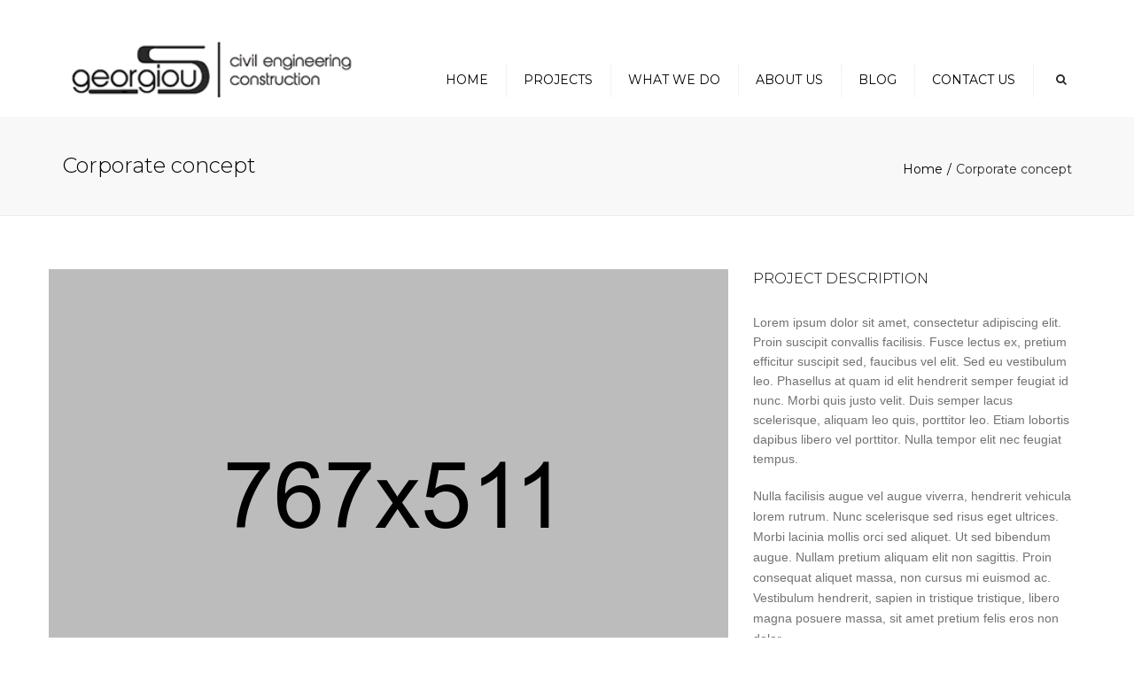

--- FILE ---
content_type: text/html; charset=UTF-8
request_url: http://www.georgiouconstructions.com/portfolio/corporate-concept/
body_size: 5663
content:
<!DOCTYPE html>
<html lang="en">
<head>
	<meta charset="UTF-8" />
	            <meta name="viewport" content="width=device-width, initial-scale=1.0, maximum-scale=1.0, user-scalable=no">
        	<title>Corporate concept | Georgiou Constructions</title>
	
	<link rel="profile" href="http://gmpg.org/xfn/11" />
	<link rel="pingback" href="http://www.georgiouconstructions.com/xmlrpc.php" />
		
		<script type="text/javascript">
		
			  var _gaq = _gaq || [];
			  _gaq.push(['_setAccount', 'UA-YOUR CODE']);
			  _gaq.push(['_trackPageview']);
			
			  (function() {
			    var ga = document.createElement('script'); ga.type = 'text/javascript'; ga.async = true;
			    ga.src = ('https:' == document.location.protocol ? 'https://ssl' : 'http://www') + '.google-analytics.com/ga.js';
			    var s = document.getElementsByTagName('script')[0]; s.parentNode.insertBefore(ga, s);
			  })();
		
		</script>

	<link rel="alternate" type="application/rss+xml" title="Georgiou Constructions &raquo; Feed" href="http://www.georgiouconstructions.com/feed/" />
<link rel="alternate" type="application/rss+xml" title="Georgiou Constructions &raquo; Comments Feed" href="http://www.georgiouconstructions.com/comments/feed/" />
<link rel='stylesheet' id='font_type_1-css'  href='http://fonts.googleapis.com/css?family=Montserrat%3A400italic%2C400%2C600%2C700%2C300&#038;subset=latin%2Clatin-ext&#038;ver=4.1.35' type='text/css' media='all' />
<link rel='stylesheet' id='font_type_2-css'  href='http://fonts.googleapis.com/css?family=PT+Sans%3A400italic%2C400%2C600%2C700%2C300&#038;subset=latin%2Clatin-ext&#038;ver=4.1.35' type='text/css' media='all' />
<link rel='stylesheet' id='theme_main_style-css'  href='http://www.georgiouconstructions.com/wp-content/themes/constructo/style.css?ver=4.1.35' type='text/css' media='all' />
<link rel='stylesheet' id='theme_wordpress_style-css'  href='http://www.georgiouconstructions.com/wp-content/themes/constructo/css/wordpress.css?ver=4.1.35' type='text/css' media='all' />
<link rel='stylesheet' id='custom-css'  href='http://www.georgiouconstructions.com/wp-content/themes/constructo/custom.css?ver=4.1.35' type='text/css' media='all' />
<link rel='stylesheet' id='contact-form-7-css'  href='http://www.georgiouconstructions.com/wp-content/plugins/contact-form-7/includes/css/styles.css?ver=4.1' type='text/css' media='all' />
<link rel='stylesheet' id='rs-plugin-settings-css'  href='http://www.georgiouconstructions.com/wp-content/plugins/revslider/rs-plugin/css/settings.css?ver=4.6.5' type='text/css' media='all' />
<style id='rs-plugin-settings-inline-css' type='text/css'>
.tp-caption a{color:#ff7302;text-shadow:none;-webkit-transition:all 0.2s ease-out;-moz-transition:all 0.2s ease-out;-o-transition:all 0.2s ease-out;-ms-transition:all 0.2s ease-out}.tp-caption a:hover{color:#ffa902}.tp-caption a{color:#ff7302;text-shadow:none;-webkit-transition:all 0.2s ease-out;-moz-transition:all 0.2s ease-out;-o-transition:all 0.2s ease-out;-ms-transition:all 0.2s ease-out}.tp-caption a:hover{color:#ffa902}
</style>
<link rel='stylesheet' id='wpclef-main-css'  href='http://www.georgiouconstructions.com/wp-content/plugins/wpclef/assets/dist/css/main.min.css?ver=2.2.9.3' type='text/css' media='all' />
<link rel='stylesheet' id='custom_styles-css'  href='http://www.georgiouconstructions.com/wp-content/themes/constructo/includes/custom-styles.php?ver=4.1.35' type='text/css' media='all' />
<link rel='stylesheet' id='prettyphoto-css'  href='http://www.georgiouconstructions.com/wp-content/plugins/js_composer/assets/lib/prettyphoto/css/prettyPhoto.css?ver=4.4.2' type='text/css' media='screen' />
<link rel='stylesheet' id='font-awesome-css'  href='http://www.georgiouconstructions.com/wp-content/plugins/js_composer/assets/lib/font-awesome/css/font-awesome.min.css?ver=4.4.2' type='text/css' media='screen' />
<link rel='stylesheet' id='custom_button_styles-css'  href='http://www.georgiouconstructions.com/wp-content/themes/constructo/includes/custom-button-styles.php?ver=4.1.35' type='text/css' media='all' />
<link rel='stylesheet' id='transition-css'  href='http://www.georgiouconstructions.com/wp-content/themes/constructo/css/transitions/transition-5.css?ver=4.1.35' type='text/css' media='all' />
<link rel='stylesheet' id='js_composer_front-css'  href='http://www.georgiouconstructions.com/wp-content/plugins/js_composer/assets/css/js_composer.css?ver=4.4.2' type='text/css' media='all' />
<script type='text/javascript' src='http://www.georgiouconstructions.com/wp-includes/js/jquery/jquery.js?ver=1.11.1'></script>
<script type='text/javascript' src='http://www.georgiouconstructions.com/wp-includes/js/jquery/jquery-migrate.min.js?ver=1.2.1'></script>
<script type='text/javascript' src='http://www.georgiouconstructions.com/wp-content/plugins/revslider/rs-plugin/js/jquery.themepunch.tools.min.js?ver=4.6.5'></script>
<script type='text/javascript' src='http://www.georgiouconstructions.com/wp-content/plugins/revslider/rs-plugin/js/jquery.themepunch.revolution.min.js?ver=4.6.5'></script>
<link rel="EditURI" type="application/rsd+xml" title="RSD" href="http://www.georgiouconstructions.com/xmlrpc.php?rsd" />
<link rel="wlwmanifest" type="application/wlwmanifest+xml" href="http://www.georgiouconstructions.com/wp-includes/wlwmanifest.xml" /> 
<link rel='prev' title='Corporate Tower' href='http://www.georgiouconstructions.com/portfolio/corporate-tower/' />
<link rel='next' title='Interior Concept' href='http://www.georgiouconstructions.com/portfolio/interior-concept/' />
<meta name="generator" content="WordPress 4.1.35" />
<link rel='canonical' href='http://www.georgiouconstructions.com/portfolio/corporate-concept/' />
<link rel='shortlink' href='http://www.georgiouconstructions.com/?p=352' />
		<script type="text/javascript">
			jQuery(document).ready(function() {
				// CUSTOM AJAX CONTENT LOADING FUNCTION
				var ajaxRevslider = function(obj) {
				
					// obj.type : Post Type
					// obj.id : ID of Content to Load
					// obj.aspectratio : The Aspect Ratio of the Container / Media
					// obj.selector : The Container Selector where the Content of Ajax will be injected. It is done via the Essential Grid on Return of Content
					
					var content = "";

					data = {};
					
					data.action = 'revslider_ajax_call_front';
					data.client_action = 'get_slider_html';
					data.token = 'd12d67829b';
					data.type = obj.type;
					data.id = obj.id;
					data.aspectratio = obj.aspectratio;
					
					// SYNC AJAX REQUEST
					jQuery.ajax({
						type:"post",
						url:"http://www.georgiouconstructions.com/wp-admin/admin-ajax.php",
						dataType: 'json',
						data:data,
						async:false,
						success: function(ret, textStatus, XMLHttpRequest) {
							if(ret.success == true)
								content = ret.data;								
						},
						error: function(e) {
							console.log(e);
						}
					});
					
					 // FIRST RETURN THE CONTENT WHEN IT IS LOADED !!
					 return content;						 
				};
				
				// CUSTOM AJAX FUNCTION TO REMOVE THE SLIDER
				var ajaxRemoveRevslider = function(obj) {
					return jQuery(obj.selector+" .rev_slider").revkill();
				};

				// EXTEND THE AJAX CONTENT LOADING TYPES WITH TYPE AND FUNCTION
				var extendessential = setInterval(function() {
					if (jQuery.fn.tpessential != undefined) {
						clearInterval(extendessential);
						if(typeof(jQuery.fn.tpessential.defaults) !== 'undefined') {
							jQuery.fn.tpessential.defaults.ajaxTypes.push({type:"revslider",func:ajaxRevslider,killfunc:ajaxRemoveRevslider,openAnimationSpeed:0.3});   
							// type:  Name of the Post to load via Ajax into the Essential Grid Ajax Container
							// func: the Function Name which is Called once the Item with the Post Type has been clicked
							// killfunc: function to kill in case the Ajax Window going to be removed (before Remove function !
							// openAnimationSpeed: how quick the Ajax Content window should be animated (default is 0.3)
						}
					}
				},30);
			});
		</script>
		<meta name="generator" content="Powered by Visual Composer - drag and drop page builder for WordPress."/>
<!--[if IE 8]><link rel="stylesheet" type="text/css" href="http://www.georgiouconstructions.com/wp-content/plugins/js_composer/assets/css/vc-ie8.css" media="screen"><![endif]--><style type="text/css" data-type="vc_shortcodes-custom-css">.vc_custom_1418650600843{margin-bottom: 20px !important;}.vc_custom_1418650606516{margin-bottom: 20px !important;}</style></head>
<body class="single single-portfolio postid-352  responsive wpb-js-composer js-comp-ver-4.4.2 vc_responsive" style="background: url()">
     
	<div class="site-wrapper">
    		

            <div class="site-search">
                <div class="container">
        <form role="search" method="get" id="searchform-header" class="searchform-header" action="http://www.georgiouconstructions.com">
            <input name="s" type="text" placeholder="type and press &#8216;enter&#8217;">
        </form>
	<span class="close">&times;</span>
    </div>
    </div>
    
    

    

    


        
    <header class="site-header  style-2 relative bg-normal">
        <div class="nav-wrap">
            <div class="container">
    <div class="site-logo retina">        <a href="http://www.georgiouconstructions.com/"><img style="width: 350px; height: 112px" alt="Site logo" src="http://www.georgiouconstructions.com/wp-content/uploads/2015/02/Georgiou-Logo-300x96.gif"></a>
    </div>
    <!-- Search icon next to menu -->
    <button class="fa fa-search mobile"></button>
    <!-- Used for mobile menu -->
    <button class="navbar-toggle" type="button">
        <span class="sr-only">Toggle navigation</span>
        <span class="icon-bar"></span>
        <span class="icon-bar"></span>
        <span class="icon-bar"></span>
    </button>
        <nav class="site-navigation">
        <ul id="menu-main-menu" class=""><li class="menu-item menu-item-type-post_type menu-item-object-page"><a href="http://www.georgiouconstructions.com/">Home</a></li>
<li class="menu-item menu-item-type-post_type menu-item-object-page"><a href="http://www.georgiouconstructions.com/projects/">Projects</a></li>
<li class="menu-item menu-item-type-post_type menu-item-object-page menu-item-has-children"><a href="http://www.georgiouconstructions.com/what-we-do/" class="dropdown-toggle" data-hover="dropdown">What we do</a>
<ul class="sub-menu">
	<li class="menu-item menu-item-type-post_type menu-item-object-page"><a href="http://www.georgiouconstructions.com/construction/">CONSTRUCTION</a></li>
	<li class="menu-item menu-item-type-post_type menu-item-object-page"><a href="http://www.georgiouconstructions.com/renovations/">RENOVATIONS</a></li>
	<li class="menu-item menu-item-type-post_type menu-item-object-page"><a href="http://www.georgiouconstructions.com/consulting/">CONSULTING</a></li>
	<li class="menu-item menu-item-type-post_type menu-item-object-page"><a href="http://www.georgiouconstructions.com/big-projects/">BIG PROJECTS</a></li>
	<li class="menu-item menu-item-type-post_type menu-item-object-page"><a href="http://www.georgiouconstructions.com/architecture/">ARCHITECTURE</a></li>
	<li class="menu-item menu-item-type-post_type menu-item-object-page"><a href="http://www.georgiouconstructions.com/concrete-transport/">CONCRETE TRANSPORT</a></li>
</ul>
</li>
<li class="menu-item menu-item-type-post_type menu-item-object-page"><a href="http://www.georgiouconstructions.com/about-us/">About us</a></li>
<li class="menu-item menu-item-type-post_type menu-item-object-page current_page_parent"><a href="http://www.georgiouconstructions.com/blog/">Blog</a></li>
<li class="menu-item menu-item-type-post_type menu-item-object-page"><a href="http://www.georgiouconstructions.com/contact-us/">Contact us</a></li>
</ul>        <button class="fa fa-search desktop"></button>
    </nav>
    </div>
        </div>  
        <div class="sticky-holder"></div>   
    </header>
    

                    <div class='page-heading style-2'>
                    <div class='container'>
                                                <h1>Corporate concept</h1>
                                                <ul class='breadcrumbs'><li><a href="http://www.georgiouconstructions.com">Home</a></li><li>Corporate concept</li></ul>                    </div>
                </div>
            <section class="container portfolio-single">
    <div class="row">
                                <div class="col-md-8"><div class='gallery'><div class='gallery-inner'><div class='item'><img alt='18'  src='http://www.georgiouconstructions.com/wp-content/uploads/2014/12/18.jpg'></div><div class='item'><img alt='18'  src='http://www.georgiouconstructions.com/wp-content/uploads/2014/12/18.jpg'></div><div class='item'><img alt='18'  src='http://www.georgiouconstructions.com/wp-content/uploads/2014/12/18.jpg'></div></div></div></div>
            <div class="col-md-4"><div class="row" style="margin-bottom: 20px !important;"><div  class="col-md-12"><h5 class='' ><span>PROJECT DESCRIPTION</span></h5></div></div><div class="row"><div  class="col-md-12"><div class="text">Lorem ipsum dolor sit amet, consectetur adipiscing elit. Proin suscipit convallis facilisis. Fusce lectus ex, pretium efficitur suscipit sed, faucibus vel elit. Sed eu vestibulum leo. Phasellus at quam id elit hendrerit semper feugiat id nunc. Morbi quis justo velit. Duis semper lacus scelerisque, aliquam leo quis, porttitor leo. Etiam lobortis dapibus libero vel porttitor. Nulla tempor elit nec feugiat tempus.
<p>Nulla facilisis augue vel augue viverra, hendrerit vehicula lorem rutrum. Nunc scelerisque sed risus eget ultrices. Morbi lacinia mollis orci sed aliquet. Ut sed bibendum augue. Nullam pretium aliquam elit non sagittis. Proin consequat aliquet massa, non cursus mi euismod ac. Vestibulum hendrerit, sapien in tristique tristique, libero magna posuere massa, sit amet pretium felis eros non dolor.</p>
<p>In hac habitasse platea dictumst. Curabitur laoreet eros nec aliquam aliquam. Cras luctus nulla ac scelerisque fringilla. Ut convallis eget libero a feugiat. Suspendisse tempus nisl at nisl sodales euismod quis vitae metus. Praesent interdum tincidunt nibh finibus vestibulum. Etiam vehicula turpis nibh, id interdum turpis lobortis sed.</p></div><ul class='list '><li>Clean and modern architecture </li><li>Eco friendly materials</li><li>Idea to final solution</li></ul></div></div><div class="row" style="margin-bottom: 20px !important;"><div  class="col-md-12"><h5 class='' ><span>PROJECT BACKERS</span></h5></div></div><div class="row"><div  class="col-md-12">
	<div class="wpb_single_image wpb_content_element vc_align_left">
		<div class="wpb_wrapper">
			
			<div class="vc_single_image-wrapper   vc_box_border_grey"></div>
		</div> 
	</div> </div></div><div class="row"><div  class="col-md-12"><div class="text">Lorem ipsum dolor sit amet, consectetur adipiscing elit. Quisque nec erat erat. Integer blandit, nulla quis fermentum hendrerit, nisi diam viverra metus, porta semper est ipsum et sapien.</div><ul class='list '><li>Halworks Ltd, inc.</li><li>Toms and family inc.</li><li>Bricks and woods ltd.</li></ul></div></div>
</div>
            </div>    
</section>



 
   
<footer class="site-footer style-2">
            <div class="container">
        <div class="row">
                            <div class="col-md-3 col-xs-12"><ul><li id="anpsimages-1" class="widget-container widget_anpsimages">
                    <h3 class="widget-title">About us</h3>
        
        <img alt="http://www.georgiouconstructions.com/wp-content/uploads/2015/02/cyprus-logo3.gif" src="http://www.georgiouconstructions.com/wp-content/uploads/2015/02/cyprus-logo3.gif" width="150" height="48"/>

        </li><li id="text-1" class="widget-container widget_text">			<div class="textwidget">We have been operating in the construction industry since its establishment in Cyprus in the early 1980’s.</div>
		</li></ul></div>
                <div class="col-md-3 col-xs-12"><ul><li id="nav_menu-1" class="widget-container widget_nav_menu"><h3 class="widget-title">Navigation</h3><div class="menu-main-menu-container"><ul id="menu-main-menu-1" class="menu"><li id="menu-item-621" class="menu-item menu-item-type-post_type menu-item-object-page menu-item-621"><a href="http://www.georgiouconstructions.com/">Home</a></li>
<li id="menu-item-598" class="menu-item menu-item-type-post_type menu-item-object-page menu-item-598"><a href="http://www.georgiouconstructions.com/projects/">Projects</a></li>
<li id="menu-item-619" class="menu-item menu-item-type-post_type menu-item-object-page menu-item-has-children menu-item-619"><a href="http://www.georgiouconstructions.com/what-we-do/">What we do</a>
<ul class="sub-menu">
	<li id="menu-item-636" class="menu-item menu-item-type-post_type menu-item-object-page menu-item-636"><a href="http://www.georgiouconstructions.com/construction/">CONSTRUCTION</a></li>
	<li id="menu-item-635" class="menu-item menu-item-type-post_type menu-item-object-page menu-item-635"><a href="http://www.georgiouconstructions.com/renovations/">RENOVATIONS</a></li>
	<li id="menu-item-634" class="menu-item menu-item-type-post_type menu-item-object-page menu-item-634"><a href="http://www.georgiouconstructions.com/consulting/">CONSULTING</a></li>
	<li id="menu-item-633" class="menu-item menu-item-type-post_type menu-item-object-page menu-item-633"><a href="http://www.georgiouconstructions.com/big-projects/">BIG PROJECTS</a></li>
	<li id="menu-item-632" class="menu-item menu-item-type-post_type menu-item-object-page menu-item-632"><a href="http://www.georgiouconstructions.com/architecture/">ARCHITECTURE</a></li>
	<li id="menu-item-631" class="menu-item menu-item-type-post_type menu-item-object-page menu-item-631"><a href="http://www.georgiouconstructions.com/concrete-transport/">CONCRETE TRANSPORT</a></li>
</ul>
</li>
<li id="menu-item-603" class="menu-item menu-item-type-post_type menu-item-object-page menu-item-603"><a href="http://www.georgiouconstructions.com/about-us/">About us</a></li>
<li id="menu-item-604" class="menu-item menu-item-type-post_type menu-item-object-page current_page_parent menu-item-604"><a href="http://www.georgiouconstructions.com/blog/">Blog</a></li>
<li id="menu-item-624" class="menu-item menu-item-type-post_type menu-item-object-page menu-item-624"><a href="http://www.georgiouconstructions.com/contact-us/">Contact us</a></li>
</ul></div></li></ul></div>
                <div class="col-md-3 col-xs-12"><ul><li id="tag_cloud-1" class="widget-container widget_tag_cloud"><h3 class="widget-title">Tags</h3><div class="tagcloud"><a href='http://www.georgiouconstructions.com/tag/big/' class='tag-link-7' title='1 topic' style='font-size: 13pt;'>big</a>
<a href='http://www.georgiouconstructions.com/tag/buildings-2/' class='tag-link-8' title='1 topic' style='font-size: 13pt;'>buildings</a>
<a href='http://www.georgiouconstructions.com/tag/home-2/' class='tag-link-9' title='2 topics' style='font-size: 24pt;'>home</a>
<a href='http://www.georgiouconstructions.com/tag/modern/' class='tag-link-10' title='2 topics' style='font-size: 24pt;'>modern</a>
<a href='http://www.georgiouconstructions.com/tag/simple/' class='tag-link-11' title='1 topic' style='font-size: 13pt;'>simple</a></div>
</li></ul></div>
                <div class="col-md-3 col-xs-12"><ul><li id="anpsrecentprojects-1" class="widget-container anps-recent-posts"><h3 class="widget-title">Our recent projects</h3><ul class="widget_recent_entries">            
            
            <li>
                <a href="http://www.georgiouconstructions.com/portfolio/modern-building/">Modern Building</a>
            </li>

                    
            
            <li>
                <a href="http://www.georgiouconstructions.com/portfolio/interior-concept/">Interior Concept</a>
            </li>

                    
            
            <li>
                <a href="http://www.georgiouconstructions.com/portfolio/corporate-concept/">Corporate concept</a>
            </li>

                    
            
            <li>
                <a href="http://www.georgiouconstructions.com/portfolio/corporate-tower/">Corporate Tower</a>
            </li>

                    
            
            <li>
                <a href="http://www.georgiouconstructions.com/portfolio/sea-side-residence/">Sea side residence</a>
            </li>

        </ul></li></ul></div>
            	</div>
    </div>
        <div class="copyright-footer">
        <div class="container">
            <div class="row">
                                    <ul class="text-center"><li id="text-2" class="widget-container widget_text">			<div class="textwidget">S. Georgiou Constructions | © 2015, All rights reserved</div>
		</li></ul>
                            </div>
        </div>
    </div>
</footer> 
    </div>

<div id="scrolltop" class="fixed scrollup"><a href="#"  title="Scroll to top"><i class="fa fa-angle-up"></i></a></div>
<input type="hidden" id="theme-path" value="http://www.georgiouconstructions.com/wp-content/themes/constructo" />
<script type='text/javascript' src='http://www.georgiouconstructions.com/wp-includes/js/comment-reply.min.js?ver=4.1.35'></script>
<script type='text/javascript' src='http://www.georgiouconstructions.com/wp-content/plugins/contact-form-7/includes/js/jquery.form.min.js?ver=3.51.0-2014.06.20'></script>
<script type='text/javascript'>
/* <![CDATA[ */
var _wpcf7 = {"loaderUrl":"http:\/\/www.georgiouconstructions.com\/wp-content\/plugins\/contact-form-7\/images\/ajax-loader.gif","sending":"Sending ..."};
/* ]]> */
</script>
<script type='text/javascript' src='http://www.georgiouconstructions.com/wp-content/plugins/contact-form-7/includes/js/scripts.js?ver=4.1'></script>
<script type='text/javascript' src='http://www.georgiouconstructions.com/wp-content/themes/constructo/js/smoothscroll.js?ver=4.1.35'></script>
<script type='text/javascript' src='http://www.georgiouconstructions.com/wp-content/themes/constructo/js/bootstrap/carousel.js?ver=4.1.35'></script>
<script type='text/javascript' src='http://www.georgiouconstructions.com/wp-content/themes/constructo/js/bootstrap/transition.js?ver=4.1.35'></script>
<script type='text/javascript' src='http://www.georgiouconstructions.com/wp-content/themes/constructo/js/bootstrap/dropdown.js?ver=4.1.35'></script>
<script type='text/javascript' src='http://www.georgiouconstructions.com/wp-content/plugins/js_composer/assets/lib/waypoints/waypoints.min.js?ver=4.4.2'></script>
<script type='text/javascript' src='http://www.georgiouconstructions.com/wp-content/plugins/js_composer/assets/lib/prettyphoto/js/jquery.prettyPhoto.js?ver=4.4.2'></script>
<script type='text/javascript' src='http://www.georgiouconstructions.com/wp-content/themes/constructo/js/parallax.js?ver=4.1.35'></script>
<script type='text/javascript' src='http://www.georgiouconstructions.com/wp-content/themes/constructo/js/functions.js?ver=4.1.35'></script>
<script type='text/javascript' src='http://www.georgiouconstructions.com/wp-content/themes/constructo/js/imagesloaded.js?ver=4.1.35'></script>
<script type='text/javascript' src='http://www.georgiouconstructions.com/wp-content/themes/constructo/js/doubletaptogo.js?ver=4.1.35'></script>
<script type='text/javascript' src='http://www.georgiouconstructions.com/wp-content/plugins/js_composer/assets/js/js_composer_front.js?ver=4.4.2'></script>
</body>
</html>

--- FILE ---
content_type: text/css; charset: UTF-8;charset=UTF-8
request_url: http://www.georgiouconstructions.com/wp-content/themes/constructo/includes/custom-button-styles.php?ver=4.1.35
body_size: 633
content:


/*buttons*/

.btn, .wpcf7-submit {
    -moz-user-select: none;
    background-image: none;
    border: 0;
    color: #fff;
    cursor: pointer;
    display: inline-block;
    font-weight: normal;
    line-height: 1.5;
    margin-bottom: 0;
    text-align: center;
    text-transform: uppercase;
    text-decoration:none;
    transition: background-color 0.2s ease 0s;
    vertical-align: middle;
    white-space: nowrap;
}

.btn.btn-sm, .wpcf7-submit {
    padding: 11px 17px;
    font-size: 14px;
}

.btn, .wpcf7-submit {
  border-radius: 0;
  border-radius: 4px;
  background-color: #292929;
  color: #fff;
}
.btn:hover, .btn:active, .btn:focus, .wpcf7-submit:hover, .wpcf7-submit:active, .wpcf7-submit:focus {
  background-color: #d54900;
  color: #fff;
  border:0;
}

.btn.style-1, .vc_btn.style-1   { 
  border-radius: 4px;
  background-color: #292929;
  color: #fff!important;
}
.btn.style-1:hover, .btn.style-1:active, .btn.style-1:focus, .vc_btn.style-1:hover, .vc_btn.style-1:active, .vc_btn.style-1:focus  {
  background-color: #d54900;
  color: #fff!important;
}


.btn.slider  { 
  border-radius: 4px;
  background-color: #292929;
  color: #fff;
}
.btn.slider:hover, .btn.slider:active, .btn.slider:focus  {
  background-color: #d54900;
  color: #fff;
}




.btn.style-2, .vc_btn.style-2  {
  border-radius: 4px;
  border: 2px solid #292929;
  background-color: #292929;
  color: #fff!important;
}

.btn.style-2:hover, .btn.style-2:active, .btn.style-2:focus, .vc_btn.style-2:hover, .vc_btn.style-2:active, .vc_btn.style-2:focus   {
  background-color: #d54900;
  color: #fff!important;
  border-color: #292929;
  border: 2px solid #292929;
}

.btn.style-3, .vc_btn.style-3  {
  border: 2px solid #000;;
  border-radius: 4px;
  background-color: transparent;
  color: #000!important;
}
.btn.style-3:hover, .btn.style-3:active, .btn.style-3:focus, .vc_btn.style-3:hover, .vc_btn.style-3:active, .vc_btn.style-3:focus  {
  border: 2px solid #000;
  background-color: #fafafa;
  color: #000!important;
}

.btn.style-4, .vc_btn.style-4   {
  padding-left: 0;
  background-color: transparent;
  color: #000!important;
  border: none;
}

.btn.style-4:hover, .btn.style-4:active, .btn.style-4:focus, .vc_btn.style-4:hover, .vc_btn.style-4:active, .vc_btn.style-4:focus   {
  padding-left: 0;
  background: none;
  color: #d54900!important;
  border: none;
  border-color: transparent;
  outline: none;
}

--- FILE ---
content_type: text/javascript
request_url: http://www.georgiouconstructions.com/wp-content/themes/constructo/js/doubletaptogo.js?ver=4.1.35
body_size: 493
content:
/*
	By Osvaldas Valutis, www.osvaldas.info
	Available for use under the MIT License
*/



;(function( jQuery, window, document, undefined )
{
	jQuery.fn.doubleTapToGo = function( params )
	{
		if( !( 'ontouchstart' in window ) &&
			!navigator.msMaxTouchPoints &&
			!navigator.userAgent.toLowerCase().match( /windows phone os 7/i ) ) return false;

		this.each( function()
		{
			var curItem = false;

			jQuery( this ).on( 'click', function( e )
			{
				var item = jQuery( this );
				if( item[ 0 ] != curItem[ 0 ] )
				{
					e.preventDefault();
					curItem = item;
				}
			});

			jQuery( document ).on( 'click touchstart MSPointerDown', function( e )
			{
				var resetItem = true,
					parents	  = jQuery( e.target ).parents();

				for( var i = 0; i < parents.length; i++ )
					if( parents[ i ] == curItem[ 0 ] )
						resetItem = false;

				if( resetItem )
					curItem = false;
			});
		});
		return this;
	};
})( jQuery, window, document );